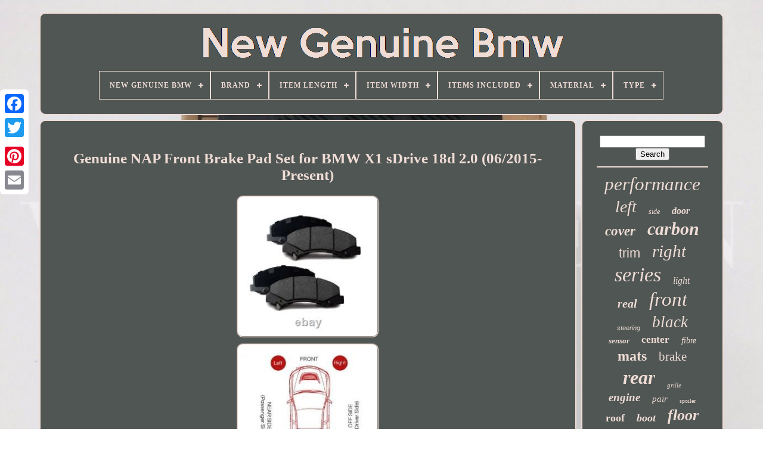

--- FILE ---
content_type: text/html
request_url: https://newgenuinebmw.com/en/genuine_nap_front_brake_pad_set_for_bmw_x1_sdrive_18d_2_0_06_2015_present.html
body_size: 6171
content:

<!DOCTYPE HTML>   
 <HTML> 


 	   	 	<HEAD>
	

		<TITLE>		 Genuine Nap Front Brake Pad Set For Bmw X1 Sdrive 18d 2.0 (06/2015-present)
  </TITLE>  
	 
  <LINK  TYPE="image/png" REL="icon"	HREF="https://newgenuinebmw.com/favicon.png">	 
	<META	CONTENT="text/html; charset=UTF-8"   HTTP-EQUIV="content-type">  
	
 
<META CONTENT="width=device-width, initial-scale=1"   NAME="viewport">
	  
	
	


 <LINK HREF="https://newgenuinebmw.com/mutalif.css" REL="stylesheet" TYPE="text/css">
  
	<LINK REL="stylesheet" HREF="https://newgenuinebmw.com/kehoz.css" TYPE="text/css">



	   <SCRIPT	TYPE="text/javascript" SRC="https://code.jquery.com/jquery-latest.min.js"></SCRIPT> 


			  <SCRIPT   TYPE="text/javascript" SRC="https://newgenuinebmw.com/huxak.js">   </SCRIPT> 	

		

<!--\\\\\\\\\\\\\\\\\\\\\\\\\\\\\\\\\\\\\\\\\\\\\\\\\\\\\\\\\\\\\\\\\\\\\\\\\\\\\\\\\\\\\\\\\\\\\\\\\\\\\\\\\\\\\\\\\\\\\\\\\\\\\\\\\\\\\\\\\\\\\\\\\\\\\\\\\\\\\\\\\\\\\\\\\\\\\\\\\\\\\\\\\\\\

SCRIPT

\\\\\\\\\\\\\\\\\\\\\\\\\\\\\\\\\\\\\\\\\\\\\\\\\\\\\\\\\\\\\\\\\\\\\\\\\\\\\\\\\\\\\\\\\\\\\\\\\\\\\\\\\\\\\\\\\\\\\\\\\\\\\\\\\\\\\\\\\\\\\\\\\\\\\\\\\\\\\\\\\\\\\\\\\\\\\\\\\\\\\\\\\\\\-->
<SCRIPT TYPE="text/javascript" SRC="https://newgenuinebmw.com/cohyzygew.js"> </SCRIPT> 
	
<SCRIPT SRC="https://newgenuinebmw.com/zojyd.js" ASYNC  TYPE="text/javascript">
 

</SCRIPT>
	
<SCRIPT ASYNC  SRC="https://newgenuinebmw.com/zosadavu.js"	TYPE="text/javascript">  </SCRIPT>
	
	
 	 <SCRIPT TYPE="text/javascript">		 
var a2a_config = a2a_config || {};a2a_config.no_3p = 1;

</SCRIPT> 

	
	
 <SCRIPT TYPE="text/javascript">
    
	
	window.onload = function ()
	{
		foxup('weziq', 'Search', 'https://newgenuinebmw.com/en/search.php');
		nysavo("dutuxyqav.php","nhr", "Genuine Nap Front Brake Pad Set For Bmw X1 Sdrive 18d 2.0 (06/2015-present)");
		
		
	}
	

</SCRIPT>
 
  </HEAD>   
  	
		 		
<BODY   DATA-ID="304507965312">	 



	 
 <DIV STYLE="left:0px; top:150px;"   CLASS="a2a_kit a2a_kit_size_32 a2a_floating_style a2a_vertical_style">
  	 
			  
<!--\\\\\\\\\\\\\\\\\\\\\\\\\\\\\\\\\\\\\\\\\\\\\\\\\\\\\\\\\\\\\\\\\\\\\\\\\\\\\\\\\\\\\\\\\\\\\\\\\\\\\\\\\\\\\\\\\\\\\\\\\\\\\\\\\\\\\\\\\\\\\\\\\\\\\\\\\\\\\\\\\\\\\\\\\\\\\\\\\\\\\\\\\\\\-->
<A CLASS="a2a_button_facebook">  
</A>     		
		 
  	
<!--\\\\\\\\\\\\\\\\\\\\\\\\\\\\\\\\\\\\\\\\\\\\\\\\\\\\\\\\\\\\\\\\\\\\\\\\\\\\\\\\\\\\\\\\\\\\\\\\\\\\\\\\\\\\\\\\\\\\\\\\\\\\\\\\\\\\\\\\\\\\\\\\\\\\\\\\\\\\\\\\\\\\\\\\\\\\\\\\\\\\\\\\\\\\-->
<A  CLASS="a2a_button_twitter"></A> 

			
  
<!--\\\\\\\\\\\\\\\\\\\\\\\\\\\\\\\\\\\\\\\\\\\\\\\\\\\\\\\\\\\\\\\\\\\\\\\\\\\\\\\\\\\\\\\\\\\\\\\\\\\\\\\\\\\\\\\\\\\\\\\\\\\\\\\\\\\\\\\\\\\\\\\\\\\\\\\\\\\\\\\\\\\\\\\\\\\\\\\\\\\\\\\\\\\\
a
\\\\\\\\\\\\\\\\\\\\\\\\\\\\\\\\\\\\\\\\\\\\\\\\\\\\\\\\\\\\\\\\\\\\\\\\\\\\\\\\\\\\\\\\\\\\\\\\\\\\\\\\\\\\\\\\\\\\\\\\\\\\\\\\\\\\\\\\\\\\\\\\\\\\\\\\\\\\\\\\\\\\\\\\\\\\\\\\\\\\\\\\\\\\-->
<A CLASS="a2a_button_google_plus">
  	</A> 
	
 	 	
		 	 <A CLASS="a2a_button_pinterest">   

</A>

 
		 	<A CLASS="a2a_button_email">

  </A> 
	</DIV> 
 		
	

		 <DIV  ID="xevojyfuk">	  	 
		    <DIV  ID="pitogad">	 	   
			 
<A  HREF="https://newgenuinebmw.com/en/">
 <IMG  ALT="New Genuine Bmw" SRC="https://newgenuinebmw.com/en/new_genuine_bmw.gif">	
 </A> 


 

			
<div id='cyvi' class='align-center'>
<ul>
<li class='has-sub'><a href='https://newgenuinebmw.com/en/'><span>New Genuine Bmw</span></a>
<ul>
	<li><a href='https://newgenuinebmw.com/en/all_items_new_genuine_bmw.html'><span>All items</span></a></li>
	<li><a href='https://newgenuinebmw.com/en/latest_items_new_genuine_bmw.html'><span>Latest items</span></a></li>
	<li><a href='https://newgenuinebmw.com/en/most_viewed_items_new_genuine_bmw.html'><span>Most viewed items</span></a></li>
	<li><a href='https://newgenuinebmw.com/en/latest_videos_new_genuine_bmw.html'><span>Latest videos</span></a></li>
</ul>
</li>

<li class='has-sub'><a href='https://newgenuinebmw.com/en/brand/'><span>Brand</span></a>
<ul>
	<li><a href='https://newgenuinebmw.com/en/brand/alpina.html'><span>Alpina (10)</span></a></li>
	<li><a href='https://newgenuinebmw.com/en/brand/audew.html'><span>Audew (20)</span></a></li>
	<li><a href='https://newgenuinebmw.com/en/brand/bmw.html'><span>Bmw (2476)</span></a></li>
	<li><a href='https://newgenuinebmw.com/en/brand/bmw_genuine_oe.html'><span>Bmw (genuine Oe) (522)</span></a></li>
	<li><a href='https://newgenuinebmw.com/en/brand/bmw_genuine.html'><span>Bmw Genuine (26)</span></a></li>
	<li><a href='https://newgenuinebmw.com/en/brand/bosch.html'><span>Bosch (43)</span></a></li>
	<li><a href='https://newgenuinebmw.com/en/brand/carbon_accents.html'><span>Carbon Accents (22)</span></a></li>
	<li><a href='https://newgenuinebmw.com/en/brand/fls.html'><span>Fls (15)</span></a></li>
	<li><a href='https://newgenuinebmw.com/en/brand/genuine.html'><span>Genuine (11)</span></a></li>
	<li><a href='https://newgenuinebmw.com/en/brand/genuine_bmw.html'><span>Genuine Bmw (135)</span></a></li>
	<li><a href='https://newgenuinebmw.com/en/brand/hella.html'><span>Hella (14)</span></a></li>
	<li><a href='https://newgenuinebmw.com/en/brand/luk.html'><span>Luk (11)</span></a></li>
	<li><a href='https://newgenuinebmw.com/en/brand/mini.html'><span>Mini (13)</span></a></li>
	<li><a href='https://newgenuinebmw.com/en/brand/momo.html'><span>Momo (23)</span></a></li>
	<li><a href='https://newgenuinebmw.com/en/brand/shaftec.html'><span>Shaftec (10)</span></a></li>
	<li><a href='https://newgenuinebmw.com/en/brand/vdo.html'><span>Vdo (11)</span></a></li>
	<li><a href='https://newgenuinebmw.com/en/brand/viilante_usa.html'><span>Viilante Usa (10)</span></a></li>
	<li><a href='https://newgenuinebmw.com/en/brand/vogue_automotive.html'><span>Vogue Automotive (25)</span></a></li>
	<li><a href='https://newgenuinebmw.com/en/brand/wai.html'><span>Wai (10)</span></a></li>
	<li><a href='https://newgenuinebmw.com/en/brand/zf_parts.html'><span>Zf Parts (27)</span></a></li>
	<li><a href='https://newgenuinebmw.com/en/latest_items_new_genuine_bmw.html'>Other (678)</a></li>
</ul>
</li>

<li class='has-sub'><a href='https://newgenuinebmw.com/en/item_length/'><span>Item Length</span></a>
<ul>
	<li><a href='https://newgenuinebmw.com/en/item_length/0_cm.html'><span>0 Cm (48)</span></a></li>
	<li><a href='https://newgenuinebmw.com/en/item_length/0_mm.html'><span>0 Mm (19)</span></a></li>
	<li><a href='https://newgenuinebmw.com/en/item_length/0mm.html'><span>0mm (3)</span></a></li>
	<li><a href='https://newgenuinebmw.com/en/item_length/230mm.html'><span>230mm (2)</span></a></li>
	<li><a href='https://newgenuinebmw.com/en/latest_items_new_genuine_bmw.html'>Other (4040)</a></li>
</ul>
</li>

<li class='has-sub'><a href='https://newgenuinebmw.com/en/item_width/'><span>Item Width</span></a>
<ul>
	<li><a href='https://newgenuinebmw.com/en/item_width/0_cm.html'><span>0 Cm (42)</span></a></li>
	<li><a href='https://newgenuinebmw.com/en/item_width/0_mm.html'><span>0 Mm (17)</span></a></li>
	<li><a href='https://newgenuinebmw.com/en/item_width/0mm.html'><span>0mm (2)</span></a></li>
	<li><a href='https://newgenuinebmw.com/en/item_width/30mm_flange.html'><span>30mm Flange (2)</span></a></li>
	<li><a href='https://newgenuinebmw.com/en/latest_items_new_genuine_bmw.html'>Other (4049)</a></li>
</ul>
</li>

<li class='has-sub'><a href='https://newgenuinebmw.com/en/items_included/'><span>Items Included</span></a>
<ul>
	<li><a href='https://newgenuinebmw.com/en/items_included/2_floor_mats.html'><span>2 Floor Mats (3)</span></a></li>
	<li><a href='https://newgenuinebmw.com/en/items_included/4_floor_mats.html'><span>4 Floor Mats (17)</span></a></li>
	<li><a href='https://newgenuinebmw.com/en/items_included/boot_mat.html'><span>Boot Mat (6)</span></a></li>
	<li><a href='https://newgenuinebmw.com/en/items_included/brake_discs.html'><span>Brake Discs (2)</span></a></li>
	<li><a href='https://newgenuinebmw.com/en/items_included/bulbs.html'><span>Bulbs (2)</span></a></li>
	<li><a href='https://newgenuinebmw.com/en/items_included/camera.html'><span>Camera (3)</span></a></li>
	<li><a href='https://newgenuinebmw.com/en/items_included/charging_cable.html'><span>Charging Cable (4)</span></a></li>
	<li><a href='https://newgenuinebmw.com/en/items_included/fixing_clips.html'><span>Fixing Clips (3)</span></a></li>
	<li><a href='https://newgenuinebmw.com/en/items_included/floor_mat.html'><span>Floor Mat (4)</span></a></li>
	<li><a href='https://newgenuinebmw.com/en/items_included/gasket_swirl_flaps.html'><span>Gasket, Swirl Flaps (2)</span></a></li>
	<li><a href='https://newgenuinebmw.com/en/items_included/gear_lever.html'><span>Gear Lever (3)</span></a></li>
	<li><a href='https://newgenuinebmw.com/en/items_included/grill.html'><span>Grill (3)</span></a></li>
	<li><a href='https://newgenuinebmw.com/en/items_included/grille.html'><span>Grille (3)</span></a></li>
	<li><a href='https://newgenuinebmw.com/en/items_included/headlight.html'><span>Headlight (3)</span></a></li>
	<li><a href='https://newgenuinebmw.com/en/items_included/hose.html'><span>Hose (3)</span></a></li>
	<li><a href='https://newgenuinebmw.com/en/items_included/mounting_hardware.html'><span>Mounting Hardware (3)</span></a></li>
	<li><a href='https://newgenuinebmw.com/en/items_included/oil_filter.html'><span>Oil Filter (4)</span></a></li>
	<li><a href='https://newgenuinebmw.com/en/items_included/pad_wear_sensor.html'><span>Pad Wear Sensor (2)</span></a></li>
	<li><a href='https://newgenuinebmw.com/en/items_included/wheel.html'><span>Wheel (2)</span></a></li>
	<li><a href='https://newgenuinebmw.com/en/items_included/wire_harness.html'><span>Wire Harness (6)</span></a></li>
	<li><a href='https://newgenuinebmw.com/en/latest_items_new_genuine_bmw.html'>Other (4034)</a></li>
</ul>
</li>

<li class='has-sub'><a href='https://newgenuinebmw.com/en/material/'><span>Material</span></a>
<ul>
	<li><a href='https://newgenuinebmw.com/en/material/abs.html'><span>Abs (12)</span></a></li>
	<li><a href='https://newgenuinebmw.com/en/material/alcantara.html'><span>Alcantara (9)</span></a></li>
	<li><a href='https://newgenuinebmw.com/en/material/aluminium_plastic.html'><span>Aluminium, Plastic (4)</span></a></li>
	<li><a href='https://newgenuinebmw.com/en/material/bmw.html'><span>Bmw (29)</span></a></li>
	<li><a href='https://newgenuinebmw.com/en/material/carbon.html'><span>Carbon (11)</span></a></li>
	<li><a href='https://newgenuinebmw.com/en/material/carbon_fiber.html'><span>Carbon Fiber (34)</span></a></li>
	<li><a href='https://newgenuinebmw.com/en/material/carbon_fibre.html'><span>Carbon Fibre (103)</span></a></li>
	<li><a href='https://newgenuinebmw.com/en/material/carpet.html'><span>Carpet (27)</span></a></li>
	<li><a href='https://newgenuinebmw.com/en/material/check_description.html'><span>Check Description (6)</span></a></li>
	<li><a href='https://newgenuinebmw.com/en/material/glasgow.html'><span>Glasgow (4)</span></a></li>
	<li><a href='https://newgenuinebmw.com/en/material/leather.html'><span>Leather (39)</span></a></li>
	<li><a href='https://newgenuinebmw.com/en/material/leder.html'><span>Leder (6)</span></a></li>
	<li><a href='https://newgenuinebmw.com/en/material/plastic.html'><span>Plastic (57)</span></a></li>
	<li><a href='https://newgenuinebmw.com/en/material/polyurethane_pu.html'><span>Polyurethane (pu) (7)</span></a></li>
	<li><a href='https://newgenuinebmw.com/en/material/pp_abs_kunststoff.html'><span>Pp / Abs-kunststoff (4)</span></a></li>
	<li><a href='https://newgenuinebmw.com/en/material/pvc.html'><span>Pvc (4)</span></a></li>
	<li><a href='https://newgenuinebmw.com/en/material/real_carbon.html'><span>Real Carbon (6)</span></a></li>
	<li><a href='https://newgenuinebmw.com/en/material/real_carbon_fiber.html'><span>Real Carbon Fiber (19)</span></a></li>
	<li><a href='https://newgenuinebmw.com/en/material/rubber.html'><span>Rubber (134)</span></a></li>
	<li><a href='https://newgenuinebmw.com/en/material/velour.html'><span>Velour (17)</span></a></li>
	<li><a href='https://newgenuinebmw.com/en/latest_items_new_genuine_bmw.html'>Other (3580)</a></li>
</ul>
</li>

<li class='has-sub'><a href='https://newgenuinebmw.com/en/type/'><span>Type</span></a>
<ul>
	<li><a href='https://newgenuinebmw.com/en/type/bmw.html'><span>Bmw (60)</span></a></li>
	<li><a href='https://newgenuinebmw.com/en/type/boot_liner.html'><span>Boot Liner (23)</span></a></li>
	<li><a href='https://newgenuinebmw.com/en/type/brake_disc_rotor.html'><span>Brake Disc Rotor (23)</span></a></li>
	<li><a href='https://newgenuinebmw.com/en/type/brake_pad.html'><span>Brake Pad (9)</span></a></li>
	<li><a href='https://newgenuinebmw.com/en/type/brakes.html'><span>Brakes (46)</span></a></li>
	<li><a href='https://newgenuinebmw.com/en/type/bumper.html'><span>Bumper (51)</span></a></li>
	<li><a href='https://newgenuinebmw.com/en/type/cooling_and_heating.html'><span>Cooling And Heating (11)</span></a></li>
	<li><a href='https://newgenuinebmw.com/en/type/decal.html'><span>Decal (8)</span></a></li>
	<li><a href='https://newgenuinebmw.com/en/type/door_panel.html'><span>Door Panel (7)</span></a></li>
	<li><a href='https://newgenuinebmw.com/en/type/engine_management.html'><span>Engine Management (11)</span></a></li>
	<li><a href='https://newgenuinebmw.com/en/type/floor_mat_set.html'><span>Floor Mat Set (57)</span></a></li>
	<li><a href='https://newgenuinebmw.com/en/type/floor_mats.html'><span>Floor Mats (65)</span></a></li>
	<li><a href='https://newgenuinebmw.com/en/type/glasgow.html'><span>Glasgow (7)</span></a></li>
	<li><a href='https://newgenuinebmw.com/en/type/grill_vent.html'><span>Grill / Vent (14)</span></a></li>
	<li><a href='https://newgenuinebmw.com/en/type/grille.html'><span>Grille (49)</span></a></li>
	<li><a href='https://newgenuinebmw.com/en/type/rear_light_assembly.html'><span>Rear Light Assembly (35)</span></a></li>
	<li><a href='https://newgenuinebmw.com/en/type/rotating_electrics.html'><span>Rotating Electrics (9)</span></a></li>
	<li><a href='https://newgenuinebmw.com/en/type/steering_wheel.html'><span>Steering Wheel (29)</span></a></li>
	<li><a href='https://newgenuinebmw.com/en/type/wheel_centre_cap.html'><span>Wheel Centre Cap (13)</span></a></li>
	<li><a href='https://newgenuinebmw.com/en/type/wheel_set.html'><span>Wheel Set (19)</span></a></li>
	<li><a href='https://newgenuinebmw.com/en/latest_items_new_genuine_bmw.html'>Other (3566)</a></li>
</ul>
</li>

</ul>
</div>

		  	 </DIV>


 


		     <DIV ID="xinolelyk">	  
 
			 <DIV ID="hyty">
					 
  <DIV ID="momasawy"> 

  </DIV>	

				<h1 class="[base64]">Genuine NAP Front Brake Pad Set for BMW X1 sDrive 18d 2.0 (06/2015-Present) 
</h1> 
<br/>	  
<img class="yoAj2j2f" src="https://newgenuinebmw.com/en/image/Genuine_NAP_Front_Brake_Pad_Set_for_BMW_X1_sDrive_18d_2_0_06_2015_Present_01_aler.jpg" title="Genuine NAP Front Brake Pad Set for BMW X1 sDrive 18d 2.0 (06/2015-Present)" alt="Genuine NAP Front Brake Pad Set for BMW X1 sDrive 18d 2.0 (06/2015-Present)"/>  

	
<br/> 
 

<img class="yoAj2j2f" src="https://newgenuinebmw.com/en/image/Genuine_NAP_Front_Brake_Pad_Set_for_BMW_X1_sDrive_18d_2_0_06_2015_Present_02_uws.jpg" title="Genuine NAP Front Brake Pad Set for BMW X1 sDrive 18d 2.0 (06/2015-Present)" alt="Genuine NAP Front Brake Pad Set for BMW X1 sDrive 18d 2.0 (06/2015-Present)"/>  
<br/> 
<img class="yoAj2j2f" src="https://newgenuinebmw.com/en/image/Genuine_NAP_Front_Brake_Pad_Set_for_BMW_X1_sDrive_18d_2_0_06_2015_Present_03_rgb.jpg" title="Genuine NAP Front Brake Pad Set for BMW X1 sDrive 18d 2.0 (06/2015-Present)" alt="Genuine NAP Front Brake Pad Set for BMW X1 sDrive 18d 2.0 (06/2015-Present)"/><br/>	  	 <br/> 	
 	<img class="yoAj2j2f" src="https://newgenuinebmw.com/en/fomosaze.gif" title="Genuine NAP Front Brake Pad Set for BMW X1 sDrive 18d 2.0 (06/2015-Present)" alt="Genuine NAP Front Brake Pad Set for BMW X1 sDrive 18d 2.0 (06/2015-Present)"/> 	   <img class="yoAj2j2f" src="https://newgenuinebmw.com/en/syxoxuxu.gif" title="Genuine NAP Front Brake Pad Set for BMW X1 sDrive 18d 2.0 (06/2015-Present)" alt="Genuine NAP Front Brake Pad Set for BMW X1 sDrive 18d 2.0 (06/2015-Present)"/>
<br/>Genuine NAP Front Brake Pad Set for BMW X1 sDrive 18d 2.0 (06/2015-Present). We will try and respond back to you as promptly as possible. This listing is for NAP Brake Pad Set compatible with BMW X1 2 06/15 to Present. Engine Code: B47C20A / B47C20U0 / B47C20U1(B47C20B) / B47U. Additional Sub Model Info: F48. For Vehicles With 360mm Vented Brake Discs. Brand New Product in Box. Please message us with your Vehicle Registration Number to avoid any further delay in dispatch. Check the product listing & compatibility table.<p> Send us your vehicle registration number so we can confirm fitment. Send us a message if you require any help. Welcome to National Auto Parts - the clutch and brake specialists. With over 30 years experience in the automotive aftermarket, we're your number one choice for quality, reliability and excellent customer service.	</p> <p> Our product range consists of clutch and brake components, focusing on parts for cars and light commercial vehicles. Based in Alfreton, England, we distribute our products to the Independent Aftermarket within the UK and across Europe.</p>  
<p>  
 If you do require your parts extra urgently then you can collect from our Northampton depot. Please make sure you provide your telephone number & Mobile. Please make sure you provide your vehicles registration number. Postcodes excluded from mainland UK are: AB31, AB33 > AB38, AB44 > AB45, AB51 > AB56, FK18 > FK21, G84, HS1 > HS9, IV1 > IV36, IV40, IV52 > IV54, IV63, KA27 > KA28, KW1 > KW14, KW15 > KW17, PA20 > PA40, PA41 > PA49, PA60 > PA78, PH19 > PH41, PH42, PH43 > PH50, TR21 > TR25, ZE1 > ZE3, Isle of Wight, Northern Ireland and all Isles off mainland UK.		</p>

<p>
  We would want you to understand the following points before returning any item. New Parts Unopened & Unused. Send back without prior authorisation.
 </p>  	 <p>
 You must notify us of the return so we can notify the manufacture to expect it back for inspection. Full details of our terms and conditions can be found. Mechanics Choice aims to keep customers happy and we trust you will have a positive experience with us. We understand the importance of delivering a high level of service to our customers.
	</p><p> We like to look after all aspects for our customer. We do however understand that sometimes things can go wrong however please be reassured we will be on hand to assist as much as possible. We aim to respond back to queries as quick as possible and this is normally within 24-48 hours.	</p> 
	 And our Customer Service team will be happy to assist. This item is in the category "Vehicle Parts & Accessories\Car Parts & Accessories\Brakes & Brake Parts\Brake Pads". The seller is "mechanics-choice" and is located in this country: GB. This item can be shipped to United Kingdom.
<ol>
<li>Intended Use: Replacement Part</li>
<li>Type: Brakes</li>
<li>Subtype: Brake Pads</li>
<li>Manufacturer: BMW (Compatible)</li>
<li>Model/Series: X1</li>
<li>Fuel Type: Diesel</li>
<li>Brand: National Auto Parts</li>
<li>Sub Model: sDrive 18d</li>
<li>Body Style: SUV</li>
<li>BHP: 148</li>
<li>Engine Code: B47C20A / B47C20U0 / B47C20U1(B47C20B) / B47U</li>
<li>Manufacturer Part Number: 1393639-NP2984-358004</li>
</ol>
 <br/>
	 	 	<img class="yoAj2j2f" src="https://newgenuinebmw.com/en/fomosaze.gif" title="Genuine NAP Front Brake Pad Set for BMW X1 sDrive 18d 2.0 (06/2015-Present)" alt="Genuine NAP Front Brake Pad Set for BMW X1 sDrive 18d 2.0 (06/2015-Present)"/> 	   <img class="yoAj2j2f" src="https://newgenuinebmw.com/en/syxoxuxu.gif" title="Genuine NAP Front Brake Pad Set for BMW X1 sDrive 18d 2.0 (06/2015-Present)" alt="Genuine NAP Front Brake Pad Set for BMW X1 sDrive 18d 2.0 (06/2015-Present)"/>

<br/>	
				
				<SCRIPT TYPE="text/javascript"> 


 
					myhu();
				
  </SCRIPT>
	 	 
			
				
 	
	
<DIV CLASS="a2a_kit a2a_kit_size_32 a2a_default_style"   STYLE="margin:10px auto;width:200px;">	

 
					 
<A	CLASS="a2a_button_facebook">	</A>


					 	  
  <A	CLASS="a2a_button_twitter">
	</A>

					
	
<!--\\\\\\\\\\\\\\\\\\\\\\\\\\\\\\\\\\\\\\\\\\\\\\\\\\\\\\\\\\\\\\\\\\\\\\\\\\\\\\\\\\\\\\\\\\\\\\\\\\\\\\\\\\\\\\\\\\\\\\\\\\\\\\\\\\\\\\\\\\\\\\\\\\\\\\\\\\\\\\\\\\\\\\\\\\\\\\\\\\\\\\\\\\\\-->
<A  CLASS="a2a_button_google_plus"> 		</A> 
					 <A CLASS="a2a_button_pinterest">  

</A>

  	
					 <A  CLASS="a2a_button_email">	 

</A>
				   
 
	</DIV>  
					
				
			</DIV> 	
 
			  <DIV ID="revizizora">  
				
					 
 <DIV ID="weziq">
	 
					<HR>
 	 
				
 	</DIV>

				<DIV ID="vovydohu">   
	 </DIV>      
				
					

<!--\\\\\\\\\\\\\\\\\\\\\\\\\\\\\\\\\\\\\\\\\\\\\\\\\\\\\\\\\\\\\\\\\\\\\\\\\\\\\\\\\\\\\\\\\\\\\\\\\\\\\\\\\\\\\\\\\\\\\\\\\\\\\\\\\\\\\\\\\\\\\\\\\\\\\\\\\\\\\\\\\\\\\\\\\\\\\\\\\\\\\\\\\\\\-->
<DIV ID="kikev">   
					<a style="font-family:MS-DOS CP 437;font-size:31px;font-weight:lighter;font-style:oblique;text-decoration:none" href="https://newgenuinebmw.com/en/t/performance.html">performance</a><a style="font-family:Merlin;font-size:28px;font-weight:normal;font-style:italic;text-decoration:none" href="https://newgenuinebmw.com/en/t/left.html">left</a><a style="font-family:Aardvark;font-size:12px;font-weight:normal;font-style:oblique;text-decoration:none" href="https://newgenuinebmw.com/en/t/side.html">side</a><a style="font-family:Sonoma Italic;font-size:16px;font-weight:bolder;font-style:oblique;text-decoration:none" href="https://newgenuinebmw.com/en/t/door.html">door</a><a style="font-family:Antique Olive;font-size:23px;font-weight:bold;font-style:italic;text-decoration:none" href="https://newgenuinebmw.com/en/t/cover.html">cover</a><a style="font-family:Sonoma Italic;font-size:30px;font-weight:bold;font-style:oblique;text-decoration:none" href="https://newgenuinebmw.com/en/t/carbon.html">carbon</a><a style="font-family:Helvetica;font-size:22px;font-weight:normal;font-style:normal;text-decoration:none" href="https://newgenuinebmw.com/en/t/trim.html">trim</a><a style="font-family:Modern;font-size:29px;font-weight:normal;font-style:oblique;text-decoration:none" href="https://newgenuinebmw.com/en/t/right.html">right</a><a style="font-family:Univers Condensed;font-size:34px;font-weight:normal;font-style:oblique;text-decoration:none" href="https://newgenuinebmw.com/en/t/series.html">series</a><a style="font-family:Monaco;font-size:16px;font-weight:lighter;font-style:oblique;text-decoration:none" href="https://newgenuinebmw.com/en/t/light.html">light</a><a style="font-family:Univers;font-size:20px;font-weight:bolder;font-style:oblique;text-decoration:none" href="https://newgenuinebmw.com/en/t/real.html">real</a><a style="font-family:Century Gothic;font-size:33px;font-weight:normal;font-style:oblique;text-decoration:none" href="https://newgenuinebmw.com/en/t/front.html">front</a><a style="font-family:Helvetica;font-size:11px;font-weight:lighter;font-style:italic;text-decoration:none" href="https://newgenuinebmw.com/en/t/steering.html">steering</a><a style="font-family:Univers;font-size:27px;font-weight:lighter;font-style:oblique;text-decoration:none" href="https://newgenuinebmw.com/en/t/black.html">black</a><a style="font-family:Bodoni MT Ultra Bold;font-size:13px;font-weight:bold;font-style:oblique;text-decoration:none" href="https://newgenuinebmw.com/en/t/sensor.html">sensor</a><a style="font-family:Footlight MT Light;font-size:17px;font-weight:bold;font-style:normal;text-decoration:none" href="https://newgenuinebmw.com/en/t/center.html">center</a><a style="font-family:GV Terminal;font-size:14px;font-weight:normal;font-style:italic;text-decoration:none" href="https://newgenuinebmw.com/en/t/fibre.html">fibre</a><a style="font-family:Merlin;font-size:24px;font-weight:bolder;font-style:normal;text-decoration:none" href="https://newgenuinebmw.com/en/t/mats.html">mats</a><a style="font-family:Kino MT;font-size:21px;font-weight:lighter;font-style:normal;text-decoration:none" href="https://newgenuinebmw.com/en/t/brake.html">brake</a><a style="font-family:GilbertUltraBold;font-size:32px;font-weight:bold;font-style:italic;text-decoration:none" href="https://newgenuinebmw.com/en/t/rear.html">rear</a><a style="font-family:Donata;font-size:11px;font-weight:normal;font-style:italic;text-decoration:none" href="https://newgenuinebmw.com/en/t/grille.html">grille</a><a style="font-family:Book Antiqua;font-size:19px;font-weight:bold;font-style:italic;text-decoration:none" href="https://newgenuinebmw.com/en/t/engine.html">engine</a><a style="font-family:Fritzquad;font-size:15px;font-weight:lighter;font-style:italic;text-decoration:none" href="https://newgenuinebmw.com/en/t/pair.html">pair</a><a style="font-family:Old English Text MT;font-size:10px;font-weight:lighter;font-style:normal;text-decoration:none" href="https://newgenuinebmw.com/en/t/spoiler.html">spoiler</a><a style="font-family:Humanst521 Cn BT;font-size:18px;font-weight:bolder;font-style:normal;text-decoration:none" href="https://newgenuinebmw.com/en/t/roof.html">roof</a><a style="font-family:Humanst521 Cn BT;font-size:18px;font-weight:bold;font-style:italic;text-decoration:none" href="https://newgenuinebmw.com/en/t/boot.html">boot</a><a style="font-family:Univers Condensed;font-size:26px;font-weight:bolder;font-style:oblique;text-decoration:none" href="https://newgenuinebmw.com/en/t/floor.html">floor</a><a style="font-family:Klang MT;font-size:19px;font-weight:bolder;font-style:normal;text-decoration:none" href="https://newgenuinebmw.com/en/t/sport.html">sport</a><a style="font-family:Merlin;font-size:17px;font-weight:lighter;font-style:italic;text-decoration:none" href="https://newgenuinebmw.com/en/t/wheel.html">wheel</a><a style="font-family:Albertus Extra Bold;font-size:35px;font-weight:lighter;font-style:normal;text-decoration:none" href="https://newgenuinebmw.com/en/t/genuine.html">genuine</a><a style="font-family:Desdemona;font-size:13px;font-weight:bolder;font-style:normal;text-decoration:none" href="https://newgenuinebmw.com/en/t/fiber.html">fiber</a><a style="font-family:Ner Berolina MT;font-size:25px;font-weight:bold;font-style:oblique;text-decoration:none" href="https://newgenuinebmw.com/en/t/bumper.html">bumper</a><a style="font-family:Motor;font-size:12px;font-weight:normal;font-style:normal;text-decoration:none" href="https://newgenuinebmw.com/en/t/trunk.html">trunk</a><a style="font-family:Zap Chance;font-size:15px;font-weight:bolder;font-style:normal;text-decoration:none" href="https://newgenuinebmw.com/en/t/luggage.html">luggage</a><a style="font-family:Braggadocio;font-size:14px;font-weight:bolder;font-style:italic;text-decoration:none" href="https://newgenuinebmw.com/en/t/fits.html">fits</a>  
				   
 </DIV>

	
			
			

   </DIV>	   	 
		 	
 </DIV>	  
	
		 <DIV	ID="syvarateqe"> 	 	
		
			
 <UL> 	 
				 	<LI>

					
  	 <A HREF="https://newgenuinebmw.com/en/"> New Genuine Bmw	</A>
  
				
 
 </LI> 
	

				
	 
 	 <LI>	
  
					
 	<A HREF="https://newgenuinebmw.com/en/contact_us.php">
	Contact	  

</A> 


				
 	

 
 </LI>	
				  
<LI> 	
					  
<A   HREF="https://newgenuinebmw.com/en/privacypolicy.html">
	    	Privacy Policy 	</A>   
 

 
				 </LI>
				

		<LI>	  

					 


 <A HREF="https://newgenuinebmw.com/en/terms.html">	  Service Agreement

</A>
 	 

				  

</LI> 
				<LI> 	   
						 
<!--\\\\\\\\\\\\\\\\\\\\\\\\\\\\\\\\\\\\\\\\\\\\\\\\\\\\\\\\\\\\\\\\\\\\\\\\\\\\\\\\\\\\\\\\\\\\\\\\\\\\\\\\\\\\\\\\\\\\\\\\\\\\\\\\\\\\\\\\\\\\\\\\\\\\\\\\\\\\\\\\\\\\\\\\\\\\\\\\\\\\\\\\\\\\-->
<A HREF="https://newgenuinebmw.com/?l=en"> EN
	

</A> 
 
					&nbsp;
					 	  <A HREF="https://newgenuinebmw.com/?l=fr">   FR  </A>  

				 		</LI>
  

				
				
				 		
<DIV  STYLE="margin:10px auto;width:200px;"	CLASS="a2a_kit a2a_kit_size_32 a2a_default_style">


					

<A  CLASS="a2a_button_facebook">		 </A>
	 
					  
 <A CLASS="a2a_button_twitter">

  </A>  
						
 <A   CLASS="a2a_button_google_plus">
 
</A>
 
	
					

		
  <A CLASS="a2a_button_pinterest">	</A>    	
					
 
<A	CLASS="a2a_button_email">  </A>


					</DIV>

 
				
			
	</UL>


			
			
 </DIV>
	

 

	

</DIV>
 	
   	 
 
<SCRIPT SRC="//static.addtoany.com/menu/page.js" TYPE="text/javascript">	</SCRIPT>
	 
 

    
</BODY> 	
	</HTML>
 
